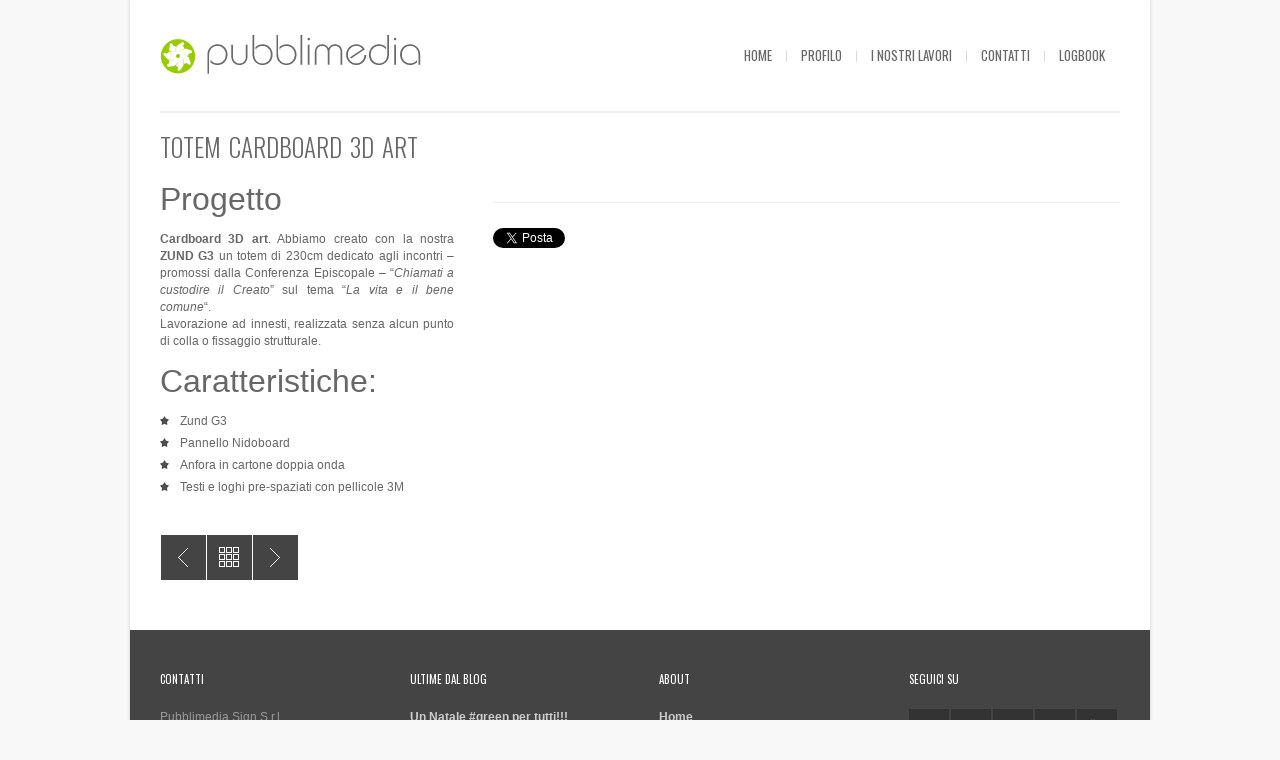

--- FILE ---
content_type: text/html; charset=UTF-8
request_url: https://www.pubblimedia.biz/portfolio/totem-cardboard-3d-art/
body_size: 10410
content:
<!DOCTYPE html>
<html xmlns="http://www.w3.org/1999/xhtml" dir="ltr" lang="it-IT"
	prefix="og: https://ogp.me/ns#" >

<head>

	
	 
	<meta http-equiv="Content-Type" content="text/html; charset=UTF-8" />
	<link rel='start' href='https://www.pubblimedia.biz'>
    <link rel='alternate' href='https://www.pubblimedia.biz/wp-content/themes/bigbangwp/images/logo.png'>
	<link rel="profile" href="https://gmpg.org/xfn/11" />
	<link rel="pingback" href="https://www.pubblimedia.biz/xmlrpc.php" />    
	<!-- Favicon -->
	<link rel="shortcut icon" href="https://www.pubblimedia.biz/wp-content/uploads/2013/09/favicon.ico" />	
	    
    <link href='https://fonts.googleapis.com/css?family=Oswald:400,700,300' rel='stylesheet' type='text/css' />    <style type="text/css">
    <!--
    h1.title, h2.title, h3.title, h4.title, h5.title, h6.title, #primary-menu ul li a, .section-title .title, .section-title .title a, .section-title h1.title span, .section-title p, #footer h3, .services h2, .item-info h3, .item-info-overlay h3, #contact-intro h1.title, #contact-intro p, .widget h3.title, .post-title h2.title, .post-title h2.title a {
        font-family: 'Oswald', sans-serif;    }
    -->
    </style>
    
	
    
    


		<!-- All in One SEO 4.2.2 -->
		<title>Totem cardboard 3D art | Pubblimedia - Vallo della Lucania Salerno</title>
		<meta name="description" content="Zund G3 - Pannello Nidoboard - Anfora in cartone doppia onda - Testi e loghi pre-spaziati con pellicole 3M." />
		<meta name="robots" content="max-image-preview:large" />
		<link rel="canonical" href="https://www.pubblimedia.biz/portfolio/totem-cardboard-3d-art/" />
		<meta property="og:locale" content="it_IT" />
		<meta property="og:site_name" content="Pubblimedia - Vallo della Lucania Salerno | Agenzia di pubblicità, grafica, stampa e web" />
		<meta property="og:type" content="article" />
		<meta property="og:title" content="Totem cardboard 3D art | Pubblimedia - Vallo della Lucania Salerno" />
		<meta property="og:description" content="Zund G3 - Pannello Nidoboard - Anfora in cartone doppia onda - Testi e loghi pre-spaziati con pellicole 3M." />
		<meta property="og:url" content="https://www.pubblimedia.biz/portfolio/totem-cardboard-3d-art/" />
		<meta property="article:published_time" content="2015-04-15T11:43:13+00:00" />
		<meta property="article:modified_time" content="2015-05-13T17:44:09+00:00" />
		<meta name="twitter:card" content="summary" />
		<meta name="twitter:title" content="Totem cardboard 3D art | Pubblimedia - Vallo della Lucania Salerno" />
		<meta name="twitter:description" content="Zund G3 - Pannello Nidoboard - Anfora in cartone doppia onda - Testi e loghi pre-spaziati con pellicole 3M." />
		<script type="application/ld+json" class="aioseo-schema">
			{"@context":"https:\/\/schema.org","@graph":[{"@type":"WebSite","@id":"https:\/\/www.pubblimedia.biz\/#website","url":"https:\/\/www.pubblimedia.biz\/","name":"Pubblimedia - Vallo della Lucania Salerno","description":"Agenzia di pubblicit\u00e0, grafica, stampa e web","inLanguage":"it-IT","publisher":{"@id":"https:\/\/www.pubblimedia.biz\/#organization"}},{"@type":"Organization","@id":"https:\/\/www.pubblimedia.biz\/#organization","name":"Pubblimedia - Vallo della Lucania Salerno","url":"https:\/\/www.pubblimedia.biz\/"},{"@type":"BreadcrumbList","@id":"https:\/\/www.pubblimedia.biz\/portfolio\/totem-cardboard-3d-art\/#breadcrumblist","itemListElement":[{"@type":"ListItem","@id":"https:\/\/www.pubblimedia.biz\/#listItem","position":1,"item":{"@type":"WebPage","@id":"https:\/\/www.pubblimedia.biz\/","name":"Home","description":"[bra_icon_box icon=\"\/wp-content\/themes\/bigbangwp\/images\/icons\/decodinamica.png\" url=\"\/i-nostri-lavori\/decodinamica\/\" target=\"_self\"","url":"https:\/\/www.pubblimedia.biz\/"},"nextItem":"https:\/\/www.pubblimedia.biz\/portfolio\/totem-cardboard-3d-art\/#listItem"},{"@type":"ListItem","@id":"https:\/\/www.pubblimedia.biz\/portfolio\/totem-cardboard-3d-art\/#listItem","position":2,"item":{"@type":"WebPage","@id":"https:\/\/www.pubblimedia.biz\/portfolio\/totem-cardboard-3d-art\/","name":"Totem cardboard 3D art","description":"Zund G3 - Pannello Nidoboard - Anfora in cartone doppia onda - Testi e loghi pre-spaziati con pellicole 3M.","url":"https:\/\/www.pubblimedia.biz\/portfolio\/totem-cardboard-3d-art\/"},"previousItem":"https:\/\/www.pubblimedia.biz\/#listItem"}]},{"@type":"Person","@id":"https:\/\/www.pubblimedia.biz\/author\/tam\/#author","url":"https:\/\/www.pubblimedia.biz\/author\/tam\/","name":"tam","image":{"@type":"ImageObject","@id":"https:\/\/www.pubblimedia.biz\/portfolio\/totem-cardboard-3d-art\/#authorImage","url":"https:\/\/secure.gravatar.com\/avatar\/35a5b9efebea45dea1f4aea3277cb290?s=96&d=mm&r=g","width":96,"height":96,"caption":"tam"}},{"@type":"WebPage","@id":"https:\/\/www.pubblimedia.biz\/portfolio\/totem-cardboard-3d-art\/#webpage","url":"https:\/\/www.pubblimedia.biz\/portfolio\/totem-cardboard-3d-art\/","name":"Totem cardboard 3D art | Pubblimedia - Vallo della Lucania Salerno","description":"Zund G3 - Pannello Nidoboard - Anfora in cartone doppia onda - Testi e loghi pre-spaziati con pellicole 3M.","inLanguage":"it-IT","isPartOf":{"@id":"https:\/\/www.pubblimedia.biz\/#website"},"breadcrumb":{"@id":"https:\/\/www.pubblimedia.biz\/portfolio\/totem-cardboard-3d-art\/#breadcrumblist"},"author":"https:\/\/www.pubblimedia.biz\/author\/tam\/#author","creator":"https:\/\/www.pubblimedia.biz\/author\/tam\/#author","image":{"@type":"ImageObject","@id":"https:\/\/www.pubblimedia.biz\/#mainImage","url":"https:\/\/www.pubblimedia.biz\/wp-content\/uploads\/2015\/04\/anfora-cardboard.jpg","width":600,"height":600,"caption":"visual - Zund G3"},"primaryImageOfPage":{"@id":"https:\/\/www.pubblimedia.biz\/portfolio\/totem-cardboard-3d-art\/#mainImage"},"datePublished":"2015-04-15T11:43:13+00:00","dateModified":"2015-05-13T17:44:09+00:00"}]}
		</script>
		<!-- All in One SEO -->

<link rel='dns-prefetch' href='//maps.googleapis.com' />
<link rel='dns-prefetch' href='//s.w.org' />
<link rel="alternate" type="application/rss+xml" title="Pubblimedia - Vallo della Lucania Salerno &raquo; Feed" href="https://www.pubblimedia.biz/feed/" />
<link rel="alternate" type="application/rss+xml" title="Pubblimedia - Vallo della Lucania Salerno &raquo; Feed dei commenti" href="https://www.pubblimedia.biz/comments/feed/" />
<link rel="alternate" type="application/rss+xml" title="Pubblimedia - Vallo della Lucania Salerno &raquo; Totem cardboard 3D art Feed dei commenti" href="https://www.pubblimedia.biz/portfolio/totem-cardboard-3d-art/feed/" />
		<script type="text/javascript">
			window._wpemojiSettings = {"baseUrl":"https:\/\/s.w.org\/images\/core\/emoji\/12.0.0-1\/72x72\/","ext":".png","svgUrl":"https:\/\/s.w.org\/images\/core\/emoji\/12.0.0-1\/svg\/","svgExt":".svg","source":{"concatemoji":"https:\/\/www.pubblimedia.biz\/wp-includes\/js\/wp-emoji-release.min.js?ver=5.2.23"}};
			!function(e,a,t){var n,r,o,i=a.createElement("canvas"),p=i.getContext&&i.getContext("2d");function s(e,t){var a=String.fromCharCode;p.clearRect(0,0,i.width,i.height),p.fillText(a.apply(this,e),0,0);e=i.toDataURL();return p.clearRect(0,0,i.width,i.height),p.fillText(a.apply(this,t),0,0),e===i.toDataURL()}function c(e){var t=a.createElement("script");t.src=e,t.defer=t.type="text/javascript",a.getElementsByTagName("head")[0].appendChild(t)}for(o=Array("flag","emoji"),t.supports={everything:!0,everythingExceptFlag:!0},r=0;r<o.length;r++)t.supports[o[r]]=function(e){if(!p||!p.fillText)return!1;switch(p.textBaseline="top",p.font="600 32px Arial",e){case"flag":return s([55356,56826,55356,56819],[55356,56826,8203,55356,56819])?!1:!s([55356,57332,56128,56423,56128,56418,56128,56421,56128,56430,56128,56423,56128,56447],[55356,57332,8203,56128,56423,8203,56128,56418,8203,56128,56421,8203,56128,56430,8203,56128,56423,8203,56128,56447]);case"emoji":return!s([55357,56424,55356,57342,8205,55358,56605,8205,55357,56424,55356,57340],[55357,56424,55356,57342,8203,55358,56605,8203,55357,56424,55356,57340])}return!1}(o[r]),t.supports.everything=t.supports.everything&&t.supports[o[r]],"flag"!==o[r]&&(t.supports.everythingExceptFlag=t.supports.everythingExceptFlag&&t.supports[o[r]]);t.supports.everythingExceptFlag=t.supports.everythingExceptFlag&&!t.supports.flag,t.DOMReady=!1,t.readyCallback=function(){t.DOMReady=!0},t.supports.everything||(n=function(){t.readyCallback()},a.addEventListener?(a.addEventListener("DOMContentLoaded",n,!1),e.addEventListener("load",n,!1)):(e.attachEvent("onload",n),a.attachEvent("onreadystatechange",function(){"complete"===a.readyState&&t.readyCallback()})),(n=t.source||{}).concatemoji?c(n.concatemoji):n.wpemoji&&n.twemoji&&(c(n.twemoji),c(n.wpemoji)))}(window,document,window._wpemojiSettings);
		</script>
		<style type="text/css">
img.wp-smiley,
img.emoji {
	display: inline !important;
	border: none !important;
	box-shadow: none !important;
	height: 1em !important;
	width: 1em !important;
	margin: 0 .07em !important;
	vertical-align: -0.1em !important;
	background: none !important;
	padding: 0 !important;
}
</style>
	<link rel='stylesheet' id='wp-block-library-css'  href='https://www.pubblimedia.biz/wp-includes/css/dist/block-library/style.min.css?ver=5.2.23' type='text/css' media='all' />
<link rel='stylesheet' id='cookie-law-info-css'  href='https://www.pubblimedia.biz/wp-content/plugins/cookie-law-info/public/css/cookie-law-info-public.css?ver=2.1.2' type='text/css' media='all' />
<link rel='stylesheet' id='cookie-law-info-gdpr-css'  href='https://www.pubblimedia.biz/wp-content/plugins/cookie-law-info/public/css/cookie-law-info-gdpr.css?ver=2.1.2' type='text/css' media='all' />
<link rel='stylesheet' id='default_stylesheet-css'  href='https://www.pubblimedia.biz/wp-content/themes/bigbangwp/style.css?ver=5.2.23' type='text/css' media='all' />
<link rel='stylesheet' id='style-css'  href='https://www.pubblimedia.biz/wp-content/themes/bigbangwp/css/style.css?ver=5.2.23' type='text/css' media='all' />
<link rel='stylesheet' id='css_color_style-css'  href='https://www.pubblimedia.biz/wp-content/themes/bigbangwp/css/colors/color-green.css?ver=5.2.23' type='text/css' media='all' />
<link rel='stylesheet' id='blog-css'  href='https://www.pubblimedia.biz/wp-content/themes/bigbangwp/css/blog.css?ver=5.2.23' type='text/css' media='all' />
<link rel='stylesheet' id='socialize-bookmarks-css'  href='https://www.pubblimedia.biz/wp-content/themes/bigbangwp/css/socialize-bookmarks.css?ver=5.2.23' type='text/css' media='all' />
<link rel='stylesheet' id='prettyPhoto-css'  href='https://www.pubblimedia.biz/wp-content/themes/bigbangwp/css/prettyPhoto.css?ver=5.2.23' type='text/css' media='all' />
<link rel='stylesheet' id='jquery_flexslider-css'  href='https://www.pubblimedia.biz/wp-content/themes/bigbangwp/css/flexslider.css?ver=5.2.23' type='text/css' media='all' />
<link rel='stylesheet' id='media_queries-css'  href='https://www.pubblimedia.biz/wp-content/themes/bigbangwp/css/media_queries.css?ver=5.2.23' type='text/css' media='all' />
<script type='text/javascript' src='https://www.pubblimedia.biz/wp-includes/js/jquery/jquery.js?ver=1.12.4-wp'></script>
<script type='text/javascript' src='https://www.pubblimedia.biz/wp-includes/js/jquery/jquery-migrate.min.js?ver=1.4.1'></script>
<script type='text/javascript'>
/* <![CDATA[ */
var Cli_Data = {"nn_cookie_ids":[],"cookielist":[],"non_necessary_cookies":[],"ccpaEnabled":"","ccpaRegionBased":"","ccpaBarEnabled":"","strictlyEnabled":["necessary","obligatoire"],"ccpaType":"gdpr","js_blocking":"1","custom_integration":"","triggerDomRefresh":"","secure_cookies":""};
var cli_cookiebar_settings = {"animate_speed_hide":"500","animate_speed_show":"500","background":"#FFF","border":"#b1a6a6c2","border_on":"","button_1_button_colour":"#000","button_1_button_hover":"#000000","button_1_link_colour":"#fff","button_1_as_button":"1","button_1_new_win":"","button_2_button_colour":"#000","button_2_button_hover":"#000000","button_2_link_colour":"#62a329","button_2_as_button":"","button_2_hidebar":"","button_3_button_colour":"#000","button_3_button_hover":"#000000","button_3_link_colour":"#fff","button_3_as_button":"1","button_3_new_win":"","button_4_button_colour":"#000","button_4_button_hover":"#000000","button_4_link_colour":"#62a329","button_4_as_button":"","button_7_button_colour":"#61a229","button_7_button_hover":"#4e8221","button_7_link_colour":"#fff","button_7_as_button":"1","button_7_new_win":"","font_family":"Helvetica, sans-serif","header_fix":"","notify_animate_hide":"1","notify_animate_show":"","notify_div_id":"#cookie-law-info-bar","notify_position_horizontal":"right","notify_position_vertical":"bottom","scroll_close":"","scroll_close_reload":"","accept_close_reload":"","reject_close_reload":"","showagain_tab":"1","showagain_background":"#fff","showagain_border":"#000","showagain_div_id":"#cookie-law-info-again","showagain_x_position":"100px","text":"#000","show_once_yn":"","show_once":"10000","logging_on":"","as_popup":"","popup_overlay":"1","bar_heading_text":"","cookie_bar_as":"banner","popup_showagain_position":"bottom-right","widget_position":"left"};
var log_object = {"ajax_url":"https:\/\/www.pubblimedia.biz\/wp-admin\/admin-ajax.php"};
/* ]]> */
</script>
<script type='text/javascript' src='https://www.pubblimedia.biz/wp-content/plugins/cookie-law-info/public/js/cookie-law-info-public.js?ver=2.1.2'></script>
<script type='text/javascript' src='https://www.pubblimedia.biz/wp-content/themes/bigbangwp/javascript/custom.js?ver=5.2.23'></script>
<script type='text/javascript' src='https://www.pubblimedia.biz/wp-content/themes/bigbangwp/javascript/prettyPhoto.js?ver=5.2.23'></script>
<script type='text/javascript' src='https://www.pubblimedia.biz/wp-content/themes/bigbangwp/javascript/jquery.isotope.min.js?ver=5.2.23'></script>
<script type='text/javascript' src='https://www.pubblimedia.biz/wp-content/themes/bigbangwp/javascript/jquery.flexslider.js?ver=5.2.23'></script>
<script type='text/javascript' src='https://www.pubblimedia.biz/wp-content/themes/bigbangwp/javascript/jquery.backstretch.min.js?ver=5.2.23'></script>
<script type='text/javascript' src='https://maps.googleapis.com/maps/api/js?sensor=false&key=AIzaSyB3Y8cnEtWM14KgeAKSOqNOyPXIC9jZNq0#038;ver=5.2.23'></script>
<script type='text/javascript' src='https://www.pubblimedia.biz/wp-content/themes/bigbangwp/javascript/google_map_plugin.js?ver=5.2.23'></script>
<script type='text/javascript' src='https://www.pubblimedia.biz/wp-content/themes/bigbangwp/javascript/bra.photostream.js?ver=5.2.23'></script>
<link rel='https://api.w.org/' href='https://www.pubblimedia.biz/wp-json/' />
<link rel="EditURI" type="application/rsd+xml" title="RSD" href="https://www.pubblimedia.biz/xmlrpc.php?rsd" />
<link rel="wlwmanifest" type="application/wlwmanifest+xml" href="https://www.pubblimedia.biz/wp-includes/wlwmanifest.xml" /> 
<link rel='prev' title='Pino Costruzioni Group' href='https://www.pubblimedia.biz/portfolio/pino-costruzioni-group/' />
<link rel='next' title='Etichette Frantoio Oleario Forte' href='https://www.pubblimedia.biz/portfolio/etichette-frantoio-oleario-forte/' />
<link rel='shortlink' href='https://www.pubblimedia.biz/?p=2616' />
<link rel="alternate" type="application/json+oembed" href="https://www.pubblimedia.biz/wp-json/oembed/1.0/embed?url=https%3A%2F%2Fwww.pubblimedia.biz%2Fportfolio%2Ftotem-cardboard-3d-art%2F" />
<link rel="alternate" type="text/xml+oembed" href="https://www.pubblimedia.biz/wp-json/oembed/1.0/embed?url=https%3A%2F%2Fwww.pubblimedia.biz%2Fportfolio%2Ftotem-cardboard-3d-art%2F&#038;format=xml" />
<meta property="og:title" content="Totem cardboard 3D art" />
<meta property="og:type" content="article" />
<meta property="og:image" content="https://www.pubblimedia.biz/wp-content/uploads/2015/04/anfora-cardboard.jpg" />
<meta property="og:url" content="https://www.pubblimedia.biz/portfolio/totem-cardboard-3d-art/" />
<meta property="og:description" content="Zund G3 - Pannello Nidoboard - Anfora in cartone doppia onda - Testi e loghi pre-spaziati con pellicole 3M." />
<meta property="og:site_name" content="Pubblimedia - Vallo della Lucania Salerno" />

<meta name="viewport" content="initial-scale=1, maximum-scale=1" /><meta name="viewport" content="width=device-width" /></head>
<body data-rsssl=1 id="top" class="portfolio_item-template-default single single-portfolio_item postid-2616 single-format-standard">

<div id="wrapper">    

<div class="content-wrapper clear"> 
    <!-- START HEADER -->
    
    <div id="header-wrapper">
    
        <div class="header clear">
            
            <div id="logo">    
                <a href="https://www.pubblimedia.biz"><img src="https://www.pubblimedia.biz/wp-content/themes/bigbangwp/images/logo.png" alt="Pubblimedia &#8211; Vallo della Lucania SalernoTotem cardboard 3D art | Pubblimedia - Vallo della Lucania Salerno" /></a>        
            </div><!--END LOGO-->
        
            <div id="primary-menu"> 
            <ul id="menu-main" class="menu"><li id="menu-item-1496" class="menu-item menu-item-type-post_type menu-item-object-page menu-item-home menu-item-1496"><a href="https://www.pubblimedia.biz/">Home</a></li>
<li id="menu-item-2738" class="menu-item menu-item-type-post_type menu-item-object-page menu-item-2738"><a href="https://www.pubblimedia.biz/profilo/">Profilo</a></li>
<li id="menu-item-1687" class="menu-item menu-item-type-post_type menu-item-object-page menu-item-1687"><a href="https://www.pubblimedia.biz/i-nostri-lavori/">I nostri lavori</a></li>
<li id="menu-item-1693" class="menu-item menu-item-type-post_type menu-item-object-page menu-item-1693"><a href="https://www.pubblimedia.biz/contatti/">Contatti</a></li>
<li id="menu-item-1839" class="menu-item menu-item-type-post_type menu-item-object-page menu-item-1839"><a href="https://www.pubblimedia.biz/logbook/">LogBook</a></li>
</ul>                
            </div><!--END PRIMARY MENU-->
            
        </div><!--END HEADER-->    
        
    </div><!--END HEADER-WRAPPER-->        
    
    <!-- END HEADER -->

			
    <div class="section-title">
    
        <h1 class="title">Totem cardboard 3D art</h1>
                        
    </div><!--END SECTION TITLE-->  
    
    <div class="one-third">
            
        <h2>Progetto</h2>
<p style="text-align: justify;"><strong>Cardboard 3D art</strong>. Abbiamo creato con la nostra <strong>ZUND G3</strong> un totem di 230cm dedicato agli incontri &#8211; promossi dalla Conferenza Episcopale &#8211; &#8220;<em>Chiamati a custodire il Creato</em>&#8221; sul tema &#8220;<em>La vita e il bene comune</em>&#8220;.<br />
Lavorazione ad innesti, realizzata senza alcun punto di colla o fissaggio strutturale.</p>
<h2>Caratteristiche:</h2>
<div class='star-list'>
<ul>
<li>Zund G3</li>
<li>Pannello Nidoboard</li>
<li>Anfora in cartone doppia onda</li>
<li>Testi e loghi pre-spaziati con pellicole 3M</li>
</ul>
</div>
    
        
        <br /><br />                             
        <ul class="item-nav">
            <li class='prev'> <a href="https://www.pubblimedia.biz/portfolio/pino-costruzioni-group/" rel="prev" title="Pino Costruzioni Group">Pino Costruzioni Group</a> </li>            <li class="all"><a href="https://www.pubblimedia.biz/i-nostri-lavori/visual/" title="All items">All</a></li>
            <li class='next'> <a href="https://www.pubblimedia.biz/portfolio/etichette-frantoio-oleario-forte/" rel="next" title="Etichette Frantoio Oleario Forte">Etichette Frantoio Oleario Forte</a> </li>        </ul><!--END ITEM-NAV-->        
        
    </div><!--END ONE-THIRD-->
<script type='text/javascript'>
jQuery(document).ready(function($){
    $(".one-third h1, .one-third h2, .one-third h3, .one-third h4, .one-third h5, .one-third h6").addClass("title");
})    
    
</script>
     
    <div class="two-third last">
                     
            <div class="flexslider" id="portfolio-slider">
                <ul class="slides">
             
                         <li>                     
                            <a href="javascript:void()">
                                <img src="https://www.pubblimedia.biz/wp-content/uploads/2015/04/anfora-cardboard_1.jpg" alt="">
                            </a>
                                                     </li><!--END SLIDE-->
                          
                         <li>                     
                            <a href="javascript:void()">
                                <img src="https://www.pubblimedia.biz/wp-content/uploads/2015/04/anfora-cardboard_2.jpg" alt="">
                            </a>
                                                     </li><!--END SLIDE-->
                          
                         <li>                     
                            <a href="javascript:void()">
                                <img src="https://www.pubblimedia.biz/wp-content/uploads/2015/04/anfora-cardboard_3.jpg" alt="">
                            </a>
                                                     </li><!--END SLIDE-->
                          
                         <li>                     
                            <a href="javascript:void()">
                                <img src="https://www.pubblimedia.biz/wp-content/uploads/2015/04/anfora-cardboard_4.jpg" alt="">
                            </a>
                                                     </li><!--END SLIDE-->
                                         </ul><!--END UL SLIDES-->
                
            </div><!--END FLEXSLIDER--> 

        <script type='text/javascript'> 
/***************************************************
    ADDITIONAL CODE FOR PAGE SLIDER
***************************************************/
jQuery(document).ready(function($){
        $('#index-slider').flexslider({
        animation: "fade",  
        slideDirection: "horizontal",  
        slideshow: true,              
        slideshowSpeed: 3500,      
        animationDuration: 500,
        directionNav: true, 
        controlNav: false  
    });
});


/***************************************************
    ADDITIONAL CODE FOR BLOG SLIDER
***************************************************/
jQuery(document).ready(function($){
        $('.blog-slider').flexslider({
        animation: "fade",  
        slideDirection: "horizontal",  
        slideshow: true,              
        slideshowSpeed: 3500,      
        animationDuration: 500,
        directionNav: true, 
        controlNav: false          
    });    
});



/***************************************************
    ADDITIONAL CODE FOR PORTFOLIO SLIDER
***************************************************/
jQuery(document).ready(function($){
        $('#portfolio-slider').flexslider({
        animation: "slide",  
        slideDirection: "horizontal",  
        slideshow: true,              
        slideshowSpeed: 3500,      
        animationDuration: 500,
        directionNav: true, 
        controlNav: false          
    });    
});
</script> 
<script type='text/javascript'> 
jQuery(document).ready(function($) {
$(".flexslider img").each(function(){
var img_src = $(this).attr("src");
var img_href = $(this).parent("a").attr("href");

if (img_href == "#" || img_href=="javascript:void()") {
        $(this).parent("a").attr("href", img_src).attr("data-rel", "prettyPhoto[]")
}
})
}) 
</script> 
<div class="one">
                <ul class="share">
    
                    <li class="google">
                        <script type="text/javascript" src="https://apis.google.com/js/plusone.js"></script>
                        <g:plusone size="medium"></g:plusone>
                    </li>
                                
                    <li class="twitter">
                        <a href="https://twitter.com/share" class="twitter-share-button">Tweet</a>
                        <script type="text/javascript" src="//platform.twitter.com/widgets.js"></script>
                    </li>
                                        
                    <li class="facebook">                    
                        <div id="fb-root"></div>
                        <script>(function(d, s, id) {
                          var js, fjs = d.getElementsByTagName(s)[0];
                          if (d.getElementById(id)) {return;}
                          js = d.createElement(s); js.id = id;
                          js.src = "//connect.facebook.net/en_US/all.js#xfbml=1";
                          fjs.parentNode.insertBefore(js, fjs);
                        }(document, 'script', 'facebook-jssdk'));</script>        
                        <div class="fb-like" data-send="false" data-layout="button_count" data-width="450" data-show-faces="true"></div>
                    </li>                
                </ul><!--END SHARE-->
                
                
<style type="text/css">
    <!--
.fb_edge_widget_with_comment{
  position: absolute;
}
 -->
</style></div>
 
               
    </div><!--END TWO-THIRD-->    



          





			
 
    
    
    <!-- START FOOTER -->
    
    <div id="footer">
    
        <div id="footer-content">
                    
                <div id="footer-top" class="clear">
                    
                <div class="one-fourth">
                <div id="text-2" class="widget_text"><h3>Contatti</h3>			<div class="textwidget">Pubblimedia Sign S.r.l.<br />
Via Croce, 11<br />
84078 - Vallo della Lucania (Sa)
<br /><br />
tel./fax +39 0974 4899<br />
email: info@pubblimedia.biz<br /><br />
Pec: pubblimediasign@pec.it<br />
C.F./P.Iva 03923940658<br /><br />
</div>
		</div><!--END widget wrapper-->    <div id="text-5" class="widget_text">			<div class="textwidget"><h3 style="font-size: 13px; padding-top: 20px; margin-bottom: 0; line-height: normal;">AZIENDA CERTIFICATA ECOSOLUTIONS</h3>
Tecnologie HP di stampa al lattice</div>
		</div><!--END widget wrapper-->                    </div><!--END one-fourth-->
                
                <div class="one-fourth">
                		<div id="recent-posts-2" class="widget_recent_entries">		<h3>Ultime dal blog</h3>		<ul>
											<li>
					<a href="https://www.pubblimedia.biz/il-nostro-blog/un-natale-green-per-tutti/">Un Natale #green per tutti!!!</a>
									</li>
											<li>
					<a href="https://www.pubblimedia.biz/il-nostro-blog/e-caffe-concept-bar-agropoli/">E-Caffè concept bar Agropoli</a>
									</li>
											<li>
					<a href="https://www.pubblimedia.biz/il-nostro-blog/giffoni-film-festival-ci-siamo/">Giffoni Film Festival&#8230; ci siamo!</a>
									</li>
											<li>
					<a href="https://www.pubblimedia.biz/il-nostro-blog/il-nostro-primo-ristorante/">Il nostro primo ristorante&#8230;</a>
									</li>
											<li>
					<a href="https://www.pubblimedia.biz/il-nostro-blog/channel-letters-per-la-pasticceria-dolce-vita-di-vallo-della-lucania/">&#8220;Channel letters&#8221; per la Pasticceria Dolce &#038; Vita di Vallo della Lucania</a>
									</li>
											<li>
					<a href="https://www.pubblimedia.biz/il-nostro-blog/segnalibri-personalizzati-come-ricordo-di-una-giornata-importante/">Segnalibri personalizzati come ricordo di una giornata importante</a>
									</li>
					</ul>
		</div><!--END widget wrapper-->                    </div><!--END one-fourth-->
                
                <div class="one-fourth">
                <div id="nav_menu-2" class="widget_nav_menu"><h3>About</h3><div class="menu-main-container"><ul id="menu-main-1" class="menu"><li class="menu-item menu-item-type-post_type menu-item-object-page menu-item-home menu-item-1496"><a href="https://www.pubblimedia.biz/">Home</a></li>
<li class="menu-item menu-item-type-post_type menu-item-object-page menu-item-2738"><a href="https://www.pubblimedia.biz/profilo/">Profilo</a></li>
<li class="menu-item menu-item-type-post_type menu-item-object-page menu-item-1687"><a href="https://www.pubblimedia.biz/i-nostri-lavori/">I nostri lavori</a></li>
<li class="menu-item menu-item-type-post_type menu-item-object-page menu-item-1693"><a href="https://www.pubblimedia.biz/contatti/">Contatti</a></li>
<li class="menu-item menu-item-type-post_type menu-item-object-page menu-item-1839"><a href="https://www.pubblimedia.biz/logbook/">LogBook</a></li>
</ul></div></div><!--END widget wrapper-->                    </div><!--END one-fourth-->
                
                <div class="one-fourth last">
                <div id="text-11" class="widget_text"><h3>Seguici su</h3>			<div class="textwidget">       <ul class='social-bookmarks'><li class='facebook'><a href='https://www.facebook.com/pubblimedia'>facebook</a></li><li class='orkut'><a href='https://www.instagram.com/pubblimedia/'>orkut</a></li><li class='twitter'><a href='https://twitter.com/pubblimedia'>twitter</a></li><li class='pinterest'><a href='http://www.pinterest.com/pubblimedia/'>pinterest</a></li><li class='youtube'><a href='http://www.youtube.com/pubblimediasign/'>youtube</a></li>           </ul></div>
		</div><!--END widget wrapper-->                    </div><!--END one-fourth last-->
                    
                </div><!--END FOOTER-TOP-->
         
            
                <div id="footer-bottom" class="clear">
                            
                    <div class="two-third">
                        <div id="text-10" class="widget_text">			<div class="textwidget">© Copyright Pubblimedia Sign S.r.l. C.F./P.Iva 03923940658 | Reg. Imprese C.C.I.A.A. SALERNO / REA: SA - 331003</div>
		</div>                    </div><!--END ONE-HALF-->    
                            
                    <div class="one-third text-align-right last">            
                        <div id="text-3" class="widget_text">			<div class="textwidget"><a title="Informativa sulla Privacy" href="/informativa-privacy/">Informativa sulla Privacy</a> | <a title="Cookie Policy" href="/cookie-policy/" />Cookie Policy</a></div>
		</div>                    </div><!--END ONE-HALF LAST-->
                    
                </div><!--END FOOTER-BOTTOM-->    
            
        </div><!--END FOOTER-CONTENT-->        
    
    </div><!--END FOOTER-->
    
    <!-- END FOOTER -->    
</div><!-- END CONTENT-WRAPPER --> 

</div><!-- END WRAPPER --> 
 

          



<script type='text/javascript'>
jQuery(document).ready(function($){
    $("body").css("background", "url(https://www.pubblimedia.biz/wp-content/uploads/2014/11/bg-5.png) repeat");
})
 
/*--------------------------------------------------
         COMMENT FORM CODE
---------------------------------------------------*/
jQuery(document).ready(function($){
    $(".comment-list li").addClass("comment");
    $("#comment-form").addClass("form");
    $("#comment-form #submit").addClass("submit");
    $("#reply-title").addClass("title");
    $("#reply-title").after("<p>Make sure you fill in all mandatory fields.</p>")
});
</script>
 
<style type="text/css">
<!--
.post-meta li {
    margin: 0;
    display: none !important;
}-->
</style>
<!--googleoff: all--><div id="cookie-law-info-bar" data-nosnippet="true"><span>Questo sito o gli strumenti terzi da questo utilizzati si avvalgono di cookie necessari al funzionamento ed utili alle finalità illustrate nella cookie policy. Se vuoi saperne di più o negare il consenso a tutti o ad alcuni cookie, consulta la cookie policy. Chiudendo questo banner acconsenti all'uso dei cookie.<a href="https://www.pubblimedia.biz/cookie-policy/" id="CONSTANT_OPEN_URL" target="_blank" class="cli-plugin-main-link" style="margin:5px 20px 5px 20px">Cookie Policy</a><a role='button' id="cookie_action_close_header" class="medium cli-plugin-button cli-plugin-main-button cookie_action_close_header cli_action_button wt-cli-accept-btn" style="margin:5px">ACCETTO</a></span></div><div id="cookie-law-info-again" data-nosnippet="true"><span id="cookie_hdr_showagain">Privacy &amp; Cookies Policy</span></div><div class="cli-modal" data-nosnippet="true" id="cliSettingsPopup" tabindex="-1" role="dialog" aria-labelledby="cliSettingsPopup" aria-hidden="true">
  <div class="cli-modal-dialog" role="document">
	<div class="cli-modal-content cli-bar-popup">
		  <button type="button" class="cli-modal-close" id="cliModalClose">
			<svg class="" viewBox="0 0 24 24"><path d="M19 6.41l-1.41-1.41-5.59 5.59-5.59-5.59-1.41 1.41 5.59 5.59-5.59 5.59 1.41 1.41 5.59-5.59 5.59 5.59 1.41-1.41-5.59-5.59z"></path><path d="M0 0h24v24h-24z" fill="none"></path></svg>
			<span class="wt-cli-sr-only">Chiudi</span>
		  </button>
		  <div class="cli-modal-body">
			<div class="cli-container-fluid cli-tab-container">
	<div class="cli-row">
		<div class="cli-col-12 cli-align-items-stretch cli-px-0">
			<div class="cli-privacy-overview">
				<h4>Privacy Overview</h4>				<div class="cli-privacy-content">
					<div class="cli-privacy-content-text">I Cookie sono costituiti da porzioni di codice installate all’interno del browser che assistono il Titolare nell’erogazione del servizio in base alle finalità descritte. Solitamente un cookie contiene il nome del sito internet dal quale il cookie stesso proviene, la durata vitale del cookie (ovvero per quanto tempo rimarrà sul dispositivo dell’utente) ed un valore, che di regola è un numero unico generato in modo casuale. Ad ogni visita successiva i cookie sono rinviati al sito web che li ha originati (cookie di prime parti) o a un altro sito che li riconosce (cookie di terze parti). I cookie sono utili perché consentono a un sito web di riconoscere il dispositivo dell’utente e hanno diverse finalità come, per esempio, consentire di navigare efficientemente tra le pagine, ricordare i siti preferiti e, in generale, migliorare l’esperienza di navigazione. Contribuiscono anche a garantire che i contenuti pubblicitari visualizzati online siano più mirati ad un utente e ai suoi interessi.<br />
<br />
Se l’utente decide di disabilitare i cookie, ciò potrebbe influenzare e/o limitare la sua esperienza di navigazione all’interno dei Siti, per esempio potrebbe non essere in grado di visitare determinate sezioni di un Sito o potrebbe non ricevere informazioni personalizzate quando visita i Siti.</div>
				</div>
				<a class="cli-privacy-readmore" aria-label="Mostra altro" role="button" data-readmore-text="Mostra altro" data-readless-text="Mostra meno"></a>			</div>
		</div>
		<div class="cli-col-12 cli-align-items-stretch cli-px-0 cli-tab-section-container">
												<div class="cli-tab-section">
						<div class="cli-tab-header">
							<a role="button" tabindex="0" class="cli-nav-link cli-settings-mobile" data-target="necessary" data-toggle="cli-toggle-tab">
								Necessary							</a>
															<div class="wt-cli-necessary-checkbox">
									<input type="checkbox" class="cli-user-preference-checkbox"  id="wt-cli-checkbox-necessary" data-id="checkbox-necessary" checked="checked"  />
									<label class="form-check-label" for="wt-cli-checkbox-necessary">Necessary</label>
								</div>
								<span class="cli-necessary-caption">Sempre abilitato</span>
													</div>
						<div class="cli-tab-content">
							<div class="cli-tab-pane cli-fade" data-id="necessary">
								<div class="wt-cli-cookie-description">
									Questi cookie sono necessari per il funzionamento del sito e non possono essere disattivati ​​nei nostri sistemi. Di solito vengono impostati solo in risposta alle azioni da te effettuate che costituiscono una richiesta di servizi, come l'impostazione delle preferenze di privacy, l'accesso o la compilazione di moduli. Puoi impostare il tuo browser per bloccare o avere avvisi riguardo questi cookie, ma di conseguenza alcune parti del sito non funzioneranno. Questi cookie non memorizzano informazioni personali.								</div>
							</div>
						</div>
					</div>
																	<div class="cli-tab-section">
						<div class="cli-tab-header">
							<a role="button" tabindex="0" class="cli-nav-link cli-settings-mobile" data-target="non-necessary" data-toggle="cli-toggle-tab">
								Non-necessary							</a>
															<div class="cli-switch">
									<input type="checkbox" id="wt-cli-checkbox-non-necessary" class="cli-user-preference-checkbox"  data-id="checkbox-non-necessary" />
									<label for="wt-cli-checkbox-non-necessary" class="cli-slider" data-cli-enable="Abilitato" data-cli-disable="Disabilitato"><span class="wt-cli-sr-only">Non-necessary</span></label>
								</div>
													</div>
						<div class="cli-tab-content">
							<div class="cli-tab-pane cli-fade" data-id="non-necessary">
								<div class="wt-cli-cookie-description">
									Attività di salvataggio delle preferenze, ottimizzazione e statistica.
Questa Applicazione utilizza Cookie per salvare le preferenze di navigazione ed ottimizzare l’esperienza di navigazione dell’Utente. Fra questi Cookie rientrano, ad esempio, quelli per la gestione di statistiche da parte del Titolare del sito.								</div>
							</div>
						</div>
					</div>
																	<div class="cli-tab-section">
						<div class="cli-tab-header">
							<a role="button" tabindex="0" class="cli-nav-link cli-settings-mobile" data-target="functional" data-toggle="cli-toggle-tab">
								Functional							</a>
															<div class="cli-switch">
									<input type="checkbox" id="wt-cli-checkbox-functional" class="cli-user-preference-checkbox"  data-id="checkbox-functional" />
									<label for="wt-cli-checkbox-functional" class="cli-slider" data-cli-enable="Abilitato" data-cli-disable="Disabilitato"><span class="wt-cli-sr-only">Functional</span></label>
								</div>
													</div>
						<div class="cli-tab-content">
							<div class="cli-tab-pane cli-fade" data-id="functional">
								<div class="wt-cli-cookie-description">
									Functional cookies help to perform certain functionalities like sharing the content of the website on social media platforms, collect feedbacks, and other third-party features.
								</div>
							</div>
						</div>
					</div>
																	<div class="cli-tab-section">
						<div class="cli-tab-header">
							<a role="button" tabindex="0" class="cli-nav-link cli-settings-mobile" data-target="performance" data-toggle="cli-toggle-tab">
								Performance							</a>
															<div class="cli-switch">
									<input type="checkbox" id="wt-cli-checkbox-performance" class="cli-user-preference-checkbox"  data-id="checkbox-performance" />
									<label for="wt-cli-checkbox-performance" class="cli-slider" data-cli-enable="Abilitato" data-cli-disable="Disabilitato"><span class="wt-cli-sr-only">Performance</span></label>
								</div>
													</div>
						<div class="cli-tab-content">
							<div class="cli-tab-pane cli-fade" data-id="performance">
								<div class="wt-cli-cookie-description">
									Performance cookies are used to understand and analyze the key performance indexes of the website which helps in delivering a better user experience for the visitors.
								</div>
							</div>
						</div>
					</div>
																	<div class="cli-tab-section">
						<div class="cli-tab-header">
							<a role="button" tabindex="0" class="cli-nav-link cli-settings-mobile" data-target="analytics" data-toggle="cli-toggle-tab">
								Analytics							</a>
															<div class="cli-switch">
									<input type="checkbox" id="wt-cli-checkbox-analytics" class="cli-user-preference-checkbox"  data-id="checkbox-analytics" />
									<label for="wt-cli-checkbox-analytics" class="cli-slider" data-cli-enable="Abilitato" data-cli-disable="Disabilitato"><span class="wt-cli-sr-only">Analytics</span></label>
								</div>
													</div>
						<div class="cli-tab-content">
							<div class="cli-tab-pane cli-fade" data-id="analytics">
								<div class="wt-cli-cookie-description">
									Analytical cookies are used to understand how visitors interact with the website. These cookies help provide information on metrics the number of visitors, bounce rate, traffic source, etc.
								</div>
							</div>
						</div>
					</div>
																	<div class="cli-tab-section">
						<div class="cli-tab-header">
							<a role="button" tabindex="0" class="cli-nav-link cli-settings-mobile" data-target="advertisement" data-toggle="cli-toggle-tab">
								Advertisement							</a>
															<div class="cli-switch">
									<input type="checkbox" id="wt-cli-checkbox-advertisement" class="cli-user-preference-checkbox"  data-id="checkbox-advertisement" />
									<label for="wt-cli-checkbox-advertisement" class="cli-slider" data-cli-enable="Abilitato" data-cli-disable="Disabilitato"><span class="wt-cli-sr-only">Advertisement</span></label>
								</div>
													</div>
						<div class="cli-tab-content">
							<div class="cli-tab-pane cli-fade" data-id="advertisement">
								<div class="wt-cli-cookie-description">
									Advertisement cookies are used to provide visitors with relevant ads and marketing campaigns. These cookies track visitors across websites and collect information to provide customized ads.
								</div>
							</div>
						</div>
					</div>
																	<div class="cli-tab-section">
						<div class="cli-tab-header">
							<a role="button" tabindex="0" class="cli-nav-link cli-settings-mobile" data-target="others" data-toggle="cli-toggle-tab">
								Others							</a>
															<div class="cli-switch">
									<input type="checkbox" id="wt-cli-checkbox-others" class="cli-user-preference-checkbox"  data-id="checkbox-others" />
									<label for="wt-cli-checkbox-others" class="cli-slider" data-cli-enable="Abilitato" data-cli-disable="Disabilitato"><span class="wt-cli-sr-only">Others</span></label>
								</div>
													</div>
						<div class="cli-tab-content">
							<div class="cli-tab-pane cli-fade" data-id="others">
								<div class="wt-cli-cookie-description">
									Other uncategorized cookies are those that are being analyzed and have not been classified into a category as yet.
								</div>
							</div>
						</div>
					</div>
										</div>
	</div>
</div>
		  </div>
		  <div class="cli-modal-footer">
			<div class="wt-cli-element cli-container-fluid cli-tab-container">
				<div class="cli-row">
					<div class="cli-col-12 cli-align-items-stretch cli-px-0">
						<div class="cli-tab-footer wt-cli-privacy-overview-actions">
						
															<a id="wt-cli-privacy-save-btn" role="button" tabindex="0" data-cli-action="accept" class="wt-cli-privacy-btn cli_setting_save_button wt-cli-privacy-accept-btn cli-btn">ACCETTA E SALVA</a>
													</div>
						
					</div>
				</div>
			</div>
		</div>
	</div>
  </div>
</div>
<div class="cli-modal-backdrop cli-fade cli-settings-overlay"></div>
<div class="cli-modal-backdrop cli-fade cli-popupbar-overlay"></div>
<!--googleon: all--><link rel='stylesheet' id='cookie-law-info-table-css'  href='https://www.pubblimedia.biz/wp-content/plugins/cookie-law-info/public/css/cookie-law-info-table.css?ver=2.1.2' type='text/css' media='all' />
<script type='text/javascript' src='https://www.pubblimedia.biz/wp-includes/js/comment-reply.min.js?ver=5.2.23'></script>
<script type='text/javascript' src='https://www.pubblimedia.biz/wp-includes/js/wp-embed.min.js?ver=5.2.23'></script>
</body>
</html>			

--- FILE ---
content_type: text/html; charset=utf-8
request_url: https://accounts.google.com/o/oauth2/postmessageRelay?parent=https%3A%2F%2Fwww.pubblimedia.biz&jsh=m%3B%2F_%2Fscs%2Fabc-static%2F_%2Fjs%2Fk%3Dgapi.lb.en.2kN9-TZiXrM.O%2Fd%3D1%2Frs%3DAHpOoo_B4hu0FeWRuWHfxnZ3V0WubwN7Qw%2Fm%3D__features__
body_size: 159
content:
<!DOCTYPE html><html><head><title></title><meta http-equiv="content-type" content="text/html; charset=utf-8"><meta http-equiv="X-UA-Compatible" content="IE=edge"><meta name="viewport" content="width=device-width, initial-scale=1, minimum-scale=1, maximum-scale=1, user-scalable=0"><script src='https://ssl.gstatic.com/accounts/o/2580342461-postmessagerelay.js' nonce="wm4g3Dq281hiPkoAou6p3Q"></script></head><body><script type="text/javascript" src="https://apis.google.com/js/rpc:shindig_random.js?onload=init" nonce="wm4g3Dq281hiPkoAou6p3Q"></script></body></html>

--- FILE ---
content_type: text/css
request_url: https://www.pubblimedia.biz/wp-content/themes/bigbangwp/css/colors/color-green.css?ver=5.2.23
body_size: 404
content:
input.submit, input.submit:focus, input.submit:active {
	background: #99CC00;
}
a { 
	color: #99CC00;
}
#primary-menu .current {
	background-color: #99CC00 !important;
}
.fixed #primary-menu .current {	background-color: #99CC00 ; }
#footer a:hover {
	color: #99CC00;
}
.tweets a:hover , #footer .tweets a:hover, .tweets .tweet_time a:hover, #footer .tweets .tweet_time a:hover {
	color: #99CC00;
}
.photostream a:hover, #footer .photostream a:hover {
	background-color: #99CC00;
	border: 1px solid #99CC00;
}	
.team-member-info .social-personal li a:hover {
	background-color: #99CC00;
}
.skills-graph li span {
	background-color: #99CC00;
}
.services div:hover, .services div:hover a {
	background-color:#f8f8f8;
}
.grey:hover { background-color:#99CC00; }
.highlight1 {
	background-color: #99CC00;
}
.item-info-overlay {
	background-color: #99CC00;
}
.hexagon .item-info-overlay {
    background-color: #99CC00;
}
.circle .item-info-overlay {
    background-color: #99CC00;
}
.triangle .item-info-overlay {
    background-color: #99CC00;
}
ul.item-nav li:hover {
	background-color: #99CC00;
}
.contact-success {
	background-color: #99CC00;
}
.form .contact-error {
    color: #99CC00;
}

.flex-direction-nav li a:hover { background-color: #444; }

.widget a:hover {
	color: #99CC00;
}
.widget ul#recentcomments a.author:hover {
	color: #99CC00;
}
.post-title h2.title a:hover {
	color: #99CC00;
}
.post-meta a:hover {
	color: #99CC00;
}
.post-info div.date {
	background-color: #99CC00;
}
.comment .author a:hover {
	color: #99CC00;
}
.comment .comment-meta .reply:hover {
	background-color:#99CC00; 
}
.wp-pagenavi span.current {
	background-color: #99CC00;
}
.tagcloud a:hover {
	background-color: #99CC00;
}

--- FILE ---
content_type: text/css
request_url: https://www.pubblimedia.biz/wp-content/themes/bigbangwp/css/flexslider.css?ver=5.2.23
body_size: 1151
content:
/* Browser Resets */
.flex-container a:active,
.flexslider a:active,
.flex-container a:focus,
.flexslider a:focus  { outline: none; }
.slides,
.flex-control-nav,
.flex-direction-nav { margin: 0; padding: 0; list-style: none; }
/* FlexSlider Necessary Styles
*********************************/
.flexslider { margin: 0; padding: 0; border: 10px solid #FFFFFF; }
.flexslider .slides > li { display: none; -webkit-backface-visibility: hidden; } /* Hide the slides before the JS is loaded. Avoids image jumping */
.flexslider .slides img { width: 100%; display: block; }
.flex-pauseplay span { text-transform: capitalize; }
/* Clearfix for the .slides element */
.slides:after { content: "."; display: block; clear: both; visibility: hidden; line-height: 0; height: 0; }
html[xmlns] .slides { display: block; }
* html .slides { height: 1%; }
/* No JavaScript Fallback */
/* If you are not using another script, such as Modernizr, make sure you
 * include js that eliminates this class on page load */
.no-js .slides > li:first-child { display: block; }
/* FlexSlider Default Theme
*********************************/
.flexslider { position: relative; 5px; zoom: 1; }
.flexslider .slides { zoom: 1;}
.flexslider .slides > li { position: relative; }
/* Suggested container for "Slide" animation setups. Can replace this with your own, if you wish */
.flex-container {zoom: 1; position: relative; }
/* Caption style */
/* IE rgba() hack */
.flex-caption { zoom: 1; }
.flex-caption {	z-index:500; position:absolute; bottom: 0px; left: 92px; background:#99CC00; font-family: 'Oswald',sans-serif; font-size: 14px; font-weight: 700; text-transform: uppercase; color:#fff; max-width: 70%; padding: 14px 20px; margin-bottom:0; }
/* Direction Nav */
.flex-direction-nav { height: 0; }
.flex-direction-nav li a { background: url(../images/sprite.png) no-repeat scroll 0 0 #99CC00; bottom: 0px; width: 45px; height: 45px; position: absolute; text-indent: -999em; }
.flex-direction-nav li a:hover { }
.flex-direction-nav li .prev { left: 0px; background-position: 17px -212px; }
.flex-direction-nav li .next { left: 46px;background-position: 17px -282px; }
.flex-direction-nav li .disabled { opacity: .3; filter:alpha(opacity=30); cursor: default; }
/* Control Nav */
.flex-control-nav {	width: 100%; position:absolute; top: 15px; text-align:center; }
.flex-control-nav li { margin: 0 0 0 5px; display: inline-block; zoom: 1; *display: inline; }
.flex-control-nav li:first-child { margin: 0; }
.flex-control-nav li a { width: 10px; height: 10px; display: block; background: #ddd; cursor: pointer; text-indent: -999em;-webkit-transition-duration: 0s; -moz-transition-duration: 0s; -o-transition-duration: 0s; border-radius: 30px 30px 30px 30px;}
.flex-control-nav li a:hover { background: #aaa; }
.flex-control-nav li a.active { background: #aaa; cursor: default; }
/* Index page top FlexSlider Necessary Styles
*********************************/
.slideshow-container { width: 960px; float: left; margin: 0 0 30px 0; padding: 0 0 30px 0; border-bottom: 1px solid #fff; }
#inner-content .slideshow-container { width: 700px;}
#index-slider{ height: auto; }

.blog5 .flex-direction-nav li .prev {
	right: 46px;
	left:auto;
}
.blog5 .flex-direction-nav li .next {
	right: 0px;
	left:auto;
}

--- FILE ---
content_type: application/javascript
request_url: https://www.pubblimedia.biz/wp-content/themes/bigbangwp/javascript/jquery.flexslider.js?ver=5.2.23
body_size: 3020
content:
/*
 * jQuery FlexSlider v1.8
 * http://www.woothemes.com/flexslider/
 *
 * Copyright 2012 WooThemes
 * Free to use under the MIT license.
 * http://www.opensource.org/licenses/mit-license.php
 *
 * Contributing Author: Tyler Smith
 */
(function(a){a.flexslider=function(c,b){var d=a(c);a.data(c,"flexslider",d);d.init=function(){d.vars=a.extend({},a.flexslider.defaults,b);a.data(c,"flexsliderInit",true);d.container=a(".slides",d).first();d.slides=a(".slides:first > li",d);d.count=d.slides.length;d.animating=false;d.currentSlide=d.vars.slideToStart;d.animatingTo=d.currentSlide;d.atEnd=(d.currentSlide==0)?true:false;d.eventType=("ontouchstart" in document.documentElement)?"touchstart":"click";d.cloneCount=0;d.cloneOffset=0;d.manualPause=false;d.vertical=(d.vars.slideDirection=="vertical");d.prop=(d.vertical)?"top":"marginLeft";d.args={};d.transitions="webkitTransition" in document.body.style&&d.vars.useCSS;if(d.transitions){d.prop="-webkit-transform"}if(d.vars.controlsContainer!=""){d.controlsContainer=a(d.vars.controlsContainer).eq(a(".slides").index(d.container));d.containerExists=d.controlsContainer.length>0}if(d.vars.manualControls!=""){d.manualControls=a(d.vars.manualControls,((d.containerExists)?d.controlsContainer:d));d.manualExists=d.manualControls.length>0}if(d.vars.randomize){d.slides.sort(function(){return(Math.round(Math.random())-0.5)});d.container.empty().append(d.slides)}if(d.vars.animation.toLowerCase()=="slide"){if(d.transitions){d.setTransition(0)}d.css({overflow:"hidden"});if(d.vars.animationLoop){d.cloneCount=2;d.cloneOffset=1;d.container.append(d.slides.filter(":first").clone().addClass("clone")).prepend(d.slides.filter(":last").clone().addClass("clone"))}d.newSlides=a(".slides:first > li",d);var m=(-1*(d.currentSlide+d.cloneOffset));if(d.vertical){d.newSlides.css({display:"block",width:"100%","float":"left"});d.container.height((d.count+d.cloneCount)*200+"%").css("position","absolute").width("100%");setTimeout(function(){d.css({position:"relative"}).height(d.slides.filter(":first").height());d.args[d.prop]=(d.transitions)?"translate3d(0,"+m*d.height()+"px,0)":m*d.height()+"px";d.container.css(d.args)},100)}else{d.args[d.prop]=(d.transitions)?"translate3d("+m*d.width()+"px,0,0)":m*d.width()+"px";d.container.width((d.count+d.cloneCount)*200+"%").css(d.args);setTimeout(function(){d.newSlides.width(d.width()).css({"float":"left",display:"block"})},100)}}else{d.transitions=false;d.slides.css({width:"100%","float":"left",marginRight:"-100%"}).eq(d.currentSlide).fadeIn(d.vars.animationDuration)}if(d.vars.controlNav){if(d.manualExists){d.controlNav=d.manualControls}else{var e=a('<ol class="flex-control-nav"></ol>');var s=1;for(var t=0;t<d.count;t++){e.append("<li><a>"+s+"</a></li>");s++}if(d.containerExists){a(d.controlsContainer).append(e);d.controlNav=a(".flex-control-nav li a",d.controlsContainer)}else{d.append(e);d.controlNav=a(".flex-control-nav li a",d)}}d.controlNav.eq(d.currentSlide).addClass("active");d.controlNav.bind(d.eventType,function(i){i.preventDefault();if(!a(this).hasClass("active")){(d.controlNav.index(a(this))>d.currentSlide)?d.direction="next":d.direction="prev";d.flexAnimate(d.controlNav.index(a(this)),d.vars.pauseOnAction)}})}if(d.vars.directionNav){var v=a('<ul class="flex-direction-nav"><li><a class="prev" href="#">'+d.vars.prevText+'</a></li><li><a class="next" href="#">'+d.vars.nextText+"</a></li></ul>");if(d.containerExists){a(d.controlsContainer).append(v);d.directionNav=a(".flex-direction-nav li a",d.controlsContainer)}else{d.append(v);d.directionNav=a(".flex-direction-nav li a",d)}if(!d.vars.animationLoop){if(d.currentSlide==0){d.directionNav.filter(".prev").addClass("disabled")}else{if(d.currentSlide==d.count-1){d.directionNav.filter(".next").addClass("disabled")}}}d.directionNav.bind(d.eventType,function(i){i.preventDefault();var j=(a(this).hasClass("next"))?d.getTarget("next"):d.getTarget("prev");if(d.canAdvance(j)){d.flexAnimate(j,d.vars.pauseOnAction)}})}if(d.vars.keyboardNav&&a("ul.slides").length==1){function h(i){if(d.animating){return}else{if(i.keyCode!=39&&i.keyCode!=37){return}else{if(i.keyCode==39){var j=d.getTarget("next")}else{if(i.keyCode==37){var j=d.getTarget("prev")}}if(d.canAdvance(j)){d.flexAnimate(j,d.vars.pauseOnAction)}}}}a(document).bind("keyup",h)}if(d.vars.mousewheel){d.mousewheelEvent=(/Firefox/i.test(navigator.userAgent))?"DOMMouseScroll":"mousewheel";d.bind(d.mousewheelEvent,function(y){y.preventDefault();y=y?y:window.event;var i=y.detail?y.detail*-1:y.originalEvent.wheelDelta/40,j=(i<0)?d.getTarget("next"):d.getTarget("prev");if(d.canAdvance(j)){d.flexAnimate(j,d.vars.pauseOnAction)}})}if(d.vars.slideshow){if(d.vars.pauseOnHover&&d.vars.slideshow){d.hover(function(){d.pause()},function(){if(!d.manualPause){d.resume()}})}d.animatedSlides=setInterval(d.animateSlides,d.vars.slideshowSpeed)}if(d.vars.pausePlay){var q=a('<div class="flex-pauseplay"><span></span></div>');if(d.containerExists){d.controlsContainer.append(q);d.pausePlay=a(".flex-pauseplay span",d.controlsContainer)}else{d.append(q);d.pausePlay=a(".flex-pauseplay span",d)}var n=(d.vars.slideshow)?"pause":"play";d.pausePlay.addClass(n).text((n=="pause")?d.vars.pauseText:d.vars.playText);d.pausePlay.bind(d.eventType,function(i){i.preventDefault();if(a(this).hasClass("pause")){d.pause();d.manualPause=true}else{d.resume();d.manualPause=false}})}if("ontouchstart" in document.documentElement&&d.vars.touch){var w,u,l,r,o,x,p=false;d.each(function(){if("ontouchstart" in document.documentElement){this.addEventListener("touchstart",g,false)}});function g(i){if(d.animating){i.preventDefault()}else{if(i.touches.length==1){d.pause();r=(d.vertical)?d.height():d.width();x=Number(new Date());l=(d.vertical)?(d.currentSlide+d.cloneOffset)*d.height():(d.currentSlide+d.cloneOffset)*d.width();w=(d.vertical)?i.touches[0].pageY:i.touches[0].pageX;u=(d.vertical)?i.touches[0].pageX:i.touches[0].pageY;d.setTransition(0);this.addEventListener("touchmove",k,false);this.addEventListener("touchend",f,false)}}}function k(i){o=(d.vertical)?w-i.touches[0].pageY:w-i.touches[0].pageX;p=(d.vertical)?(Math.abs(o)<Math.abs(i.touches[0].pageX-u)):(Math.abs(o)<Math.abs(i.touches[0].pageY-u));if(!p){i.preventDefault();if(d.vars.animation=="slide"&&d.transitions){if(!d.vars.animationLoop){o=o/((d.currentSlide==0&&o<0||d.currentSlide==d.count-1&&o>0)?(Math.abs(o)/r+2):1)}d.args[d.prop]=(d.vertical)?"translate3d(0,"+(-l-o)+"px,0)":"translate3d("+(-l-o)+"px,0,0)";d.container.css(d.args)}}}function f(j){d.animating=false;if(d.animatingTo==d.currentSlide&&!p&&!(o==null)){var i=(o>0)?d.getTarget("next"):d.getTarget("prev");if(d.canAdvance(i)&&Number(new Date())-x<550&&Math.abs(o)>20||Math.abs(o)>r/2){d.flexAnimate(i,d.vars.pauseOnAction)}else{if(d.vars.animation!=="fade"){d.flexAnimate(d.currentSlide,d.vars.pauseOnAction)}}}this.removeEventListener("touchmove",k,false);this.removeEventListener("touchend",f,false);w=null;u=null;o=null;l=null}}if(d.vars.animation.toLowerCase()=="slide"){a(window).resize(function(){if(!d.animating&&d.is(":visible")){if(d.vertical){d.height(d.slides.filter(":first").height());d.args[d.prop]=(-1*(d.currentSlide+d.cloneOffset))*d.slides.filter(":first").height()+"px";if(d.transitions){d.setTransition(0);d.args[d.prop]=(d.vertical)?"translate3d(0,"+d.args[d.prop]+",0)":"translate3d("+d.args[d.prop]+",0,0)"}d.container.css(d.args)}else{d.newSlides.width(d.width());d.args[d.prop]=(-1*(d.currentSlide+d.cloneOffset))*d.width()+"px";if(d.transitions){d.setTransition(0);d.args[d.prop]=(d.vertical)?"translate3d(0,"+d.args[d.prop]+",0)":"translate3d("+d.args[d.prop]+",0,0)"}d.container.css(d.args)}}})}d.vars.start(d)};d.flexAnimate=function(g,f){if(!d.animating&&d.is(":visible")){d.animating=true;d.animatingTo=g;d.vars.before(d);if(f){d.pause()}if(d.vars.controlNav){d.controlNav.removeClass("active").eq(g).addClass("active")}d.atEnd=(g==0||g==d.count-1)?true:false;if(!d.vars.animationLoop&&d.vars.directionNav){if(g==0){d.directionNav.removeClass("disabled").filter(".prev").addClass("disabled")}else{if(g==d.count-1){d.directionNav.removeClass("disabled").filter(".next").addClass("disabled")}else{d.directionNav.removeClass("disabled")}}}if(!d.vars.animationLoop&&g==d.count-1){d.pause();d.vars.end(d)}if(d.vars.animation.toLowerCase()=="slide"){var e=(d.vertical)?d.slides.filter(":first").height():d.slides.filter(":first").width();if(d.currentSlide==0&&g==d.count-1&&d.vars.animationLoop&&d.direction!="next"){d.slideString="0px"}else{if(d.currentSlide==d.count-1&&g==0&&d.vars.animationLoop&&d.direction!="prev"){d.slideString=(-1*(d.count+1))*e+"px"}else{d.slideString=(-1*(g+d.cloneOffset))*e+"px"}}d.args[d.prop]=d.slideString;if(d.transitions){d.setTransition(d.vars.animationDuration);d.args[d.prop]=(d.vertical)?"translate3d(0,"+d.slideString+",0)":"translate3d("+d.slideString+",0,0)";d.container.css(d.args).one("webkitTransitionEnd transitionend",function(){d.wrapup(e)})}else{d.container.animate(d.args,d.vars.animationDuration,function(){d.wrapup(e)})}}else{d.slides.eq(d.currentSlide).fadeOut(d.vars.animationDuration);d.slides.eq(g).fadeIn(d.vars.animationDuration,function(){d.wrapup()})}}};d.wrapup=function(e){if(d.vars.animation=="slide"){if(d.currentSlide==0&&d.animatingTo==d.count-1&&d.vars.animationLoop){d.args[d.prop]=(-1*d.count)*e+"px";if(d.transitions){d.setTransition(0);d.args[d.prop]=(d.vertical)?"translate3d(0,"+d.args[d.prop]+",0)":"translate3d("+d.args[d.prop]+",0,0)"}d.container.css(d.args)}else{if(d.currentSlide==d.count-1&&d.animatingTo==0&&d.vars.animationLoop){d.args[d.prop]=-1*e+"px";if(d.transitions){d.setTransition(0);d.args[d.prop]=(d.vertical)?"translate3d(0,"+d.args[d.prop]+",0)":"translate3d("+d.args[d.prop]+",0,0)"}d.container.css(d.args)}}}d.animating=false;d.currentSlide=d.animatingTo;d.vars.after(d)};d.animateSlides=function(){if(!d.animating){d.flexAnimate(d.getTarget("next"))}};d.pause=function(){clearInterval(d.animatedSlides);if(d.vars.pausePlay){d.pausePlay.removeClass("pause").addClass("play").text(d.vars.playText)}};d.resume=function(){d.animatedSlides=setInterval(d.animateSlides,d.vars.slideshowSpeed);if(d.vars.pausePlay){d.pausePlay.removeClass("play").addClass("pause").text(d.vars.pauseText)}};d.canAdvance=function(e){if(!d.vars.animationLoop&&d.atEnd){if(d.currentSlide==0&&e==d.count-1&&d.direction!="next"){return false}else{if(d.currentSlide==d.count-1&&e==0&&d.direction=="next"){return false}else{return true}}}else{return true}};d.getTarget=function(e){d.direction=e;if(e=="next"){return(d.currentSlide==d.count-1)?0:d.currentSlide+1}else{return(d.currentSlide==0)?d.count-1:d.currentSlide-1}};d.setTransition=function(e){d.container.css({"-webkit-transition-duration":(e/1000)+"s"})};d.init()};a.flexslider.defaults={animation:"fade",slideDirection:"horizontal",slideshow:true,slideshowSpeed:7000,animationDuration:600,directionNav:true,controlNav:true,keyboardNav:true,mousewheel:false,prevText:"Previous",nextText:"Next",pausePlay:false,pauseText:"Pause",playText:"Play",randomize:false,slideToStart:0,animationLoop:true,pauseOnAction:true,pauseOnHover:false,useCSS:true,touch:true,controlsContainer:"",manualControls:"",start:function(){},before:function(){},after:function(){},end:function(){}};a.fn.flexslider=function(b){return this.each(function(){if(a(this).find(".slides > li").length==1){a(this).find(".slides > li").fadeIn(400)}else{if(a(this).data("flexsliderInit")!=true){new a.flexslider(this,b)}}})}})(jQuery);




--- FILE ---
content_type: application/javascript
request_url: https://www.pubblimedia.biz/wp-content/themes/bigbangwp/javascript/custom.js?ver=5.2.23
body_size: 4267
content:
var root_path_url = "http";
jQuery(document).ready(function($) { 
	root_path_url = $('link[rel="start"]').attr("href") + "/";
});

function is_touch_device() {
  return !!('ontouchstart' in window);
}




/*--------------------------------------------------
		  DROPDOWN MENU
---------------------------------------------------*/
/*
 * Superfish v1.4.8 - jQuery menu widget
 * Copyright (c) 2008 Joel Birch
 *
 * Dual licensed under the MIT and GPL licenses:
 * 	http://www.opensource.org/licenses/mit-license.php
 * 	http://www.gnu.org/licenses/gpl.html
 *
 * CHANGELOG: http://users.tpg.com.au/j_birch/plugins/superfish/changelog.txt
 */

(function($){$.fn.superfish=function(op){var sf=$.fn.superfish,c=sf.c,$arrow=$(['<span class="',c.arrowClass,'"> &#187;</span>'].join("")),over=function(){var $$=$(this),menu=getMenu($$);clearTimeout(menu.sfTimer);$$.showSuperfishUl().siblings().hideSuperfishUl();},out=function(){var $$=$(this),menu=getMenu($$),o=sf.op;clearTimeout(menu.sfTimer);menu.sfTimer=setTimeout(function(){o.retainPath=($.inArray($$[0],o.$path)>-1);$$.hideSuperfishUl();if(o.$path.length&&$$.parents(["li.",o.hoverClass].join("")).length<1){over.call(o.$path);}},o.delay);},getMenu=function($menu){var menu=$menu.parents(["ul.",c.menuClass,":first"].join(""))[0];sf.op=sf.o[menu.serial];return menu;},addArrow=function($a){$a.addClass(c.anchorClass).append($arrow.clone());};return this.each(function(){var s=this.serial=sf.o.length;var o=$.extend({},sf.defaults,op);o.$path=$("li."+o.pathClass,this).slice(0,o.pathLevels).each(function(){$(this).addClass([o.hoverClass,c.bcClass].join(" ")).filter("li:has(ul)").removeClass(o.pathClass);});sf.o[s]=sf.op=o;$("li:has(ul)",this)[($.fn.hoverIntent&&!o.disableHI)?"hoverIntent":"hover"](over,out).each(function(){if(o.autoArrows){addArrow($(">a:first-child",this));}}).not("."+c.bcClass).hideSuperfishUl();var $a=$("a",this);$a.each(function(i){var $li=$a.eq(i).parents("li");$a.eq(i).focus(function(){over.call($li);}).blur(function(){out.call($li);});});o.onInit.call(this);}).each(function(){var menuClasses=[c.menuClass];if(sf.op.dropShadows&&!($.browser.msie&&$.browser.version<7)){menuClasses.push(c.shadowClass);}$(this).addClass(menuClasses.join(" "));});};var sf=$.fn.superfish;sf.o=[];sf.op={};sf.IE7fix=function(){var o=sf.op;if($.browser.msie&&$.browser.version>6&&o.dropShadows&&o.animation.opacity!=undefined){this.toggleClass(sf.c.shadowClass+"-off");}};sf.c={bcClass:"sf-breadcrumb",menuClass:"sf-js-enabled",anchorClass:"sf-with-ul",arrowClass:"sf-sub-indicator",shadowClass:"sf-shadow"};sf.defaults={hoverClass:"sfHover",pathClass:"overideThisToUse",pathLevels:1,delay:800,animation:{opacity:"show"},speed:"normal",autoArrows:true,dropShadows:true,disableHI:false,onInit:function(){},onBeforeShow:function(){},onShow:function(){},onHide:function(){}};$.fn.extend({hideSuperfishUl:function(){var o=sf.op,not=(o.retainPath===true)?o.$path:"";o.retainPath=false;var $ul=$(["li.",o.hoverClass].join(""),this).add(this).not(not).removeClass(o.hoverClass).find(">ul").hide().css("visibility","hidden");o.onHide.call($ul);return this;},showSuperfishUl:function(){var o=sf.op,sh=sf.c.shadowClass+"-off",$ul=this.addClass(o.hoverClass).find(">ul:hidden").css("visibility","visible");sf.IE7fix.call($ul);o.onBeforeShow.call($ul);$ul.animate(o.animation,o.speed,function(){sf.IE7fix.call($ul);o.onShow.call($ul);});return this;}});})(jQuery);

/*--------------------------------------------------
	     ADDITIONAL CODE FOR DROPDOWN MENU
---------------------------------------------------*/
    jQuery(document).ready(function($) { 
        $('ul.menu').superfish({ 
            delay:       100,                            // one second delay on mouseout 
            animation:   {opacity:'show',height:'show'},  // fade-in and slide-down animation 
            speed:       'fast',                          // faster animation speed 
            autoArrows:  false                           // disable generation of arrow mark-up 
        });
		
	}); 





/***************************************************
	     TOGGLE STYLE
***************************************************/
jQuery(document).ready(function($) {
								
	$(".toggle-container").hide(); 
	$(".trigger").toggle(function(){
		$(this).addClass("active");
		}, function () {
		$(this).removeClass("active");
	});
	$(".trigger").click(function(){
		$(this).next(".toggle-container").slideToggle();
	});
});

/***************************************************
	     ACCORDION
***************************************************/
jQuery(document).ready(function($){	
	$('.trigger-button').click(function() {
		$(".trigger-button").removeClass("active")
	 	$('.accordion').slideUp('normal');
		if($(this).next().is(':hidden') == true) {
			$(this).next().slideDown('normal');
			$(this).addClass("active");
		 } 
	 });
	$('.accordion').hide();
});

/***************************************************
	  			SLIDING GRAPH
***************************************************/
(function($){
    $.fn.extend({
        //plugin name - animatemenu
        bra_sliding_graph: function(options) {
 
            var defaults = {
                speed: 1000
           };
            
			    function isScrolledIntoView(id){
					var elem = "#" + id;
					var docViewTop = $(window).scrollTop();
					var docViewBottom = docViewTop + $(window).height();
				
					if ($(elem).length > 0){
						var elemTop = $(elem).offset().top;
						var elemBottom = elemTop + $(elem).height();
					}
			
					return ((elemBottom >= docViewTop) && (elemTop <= docViewBottom)
					  && (elemBottom <= docViewBottom) &&  (elemTop >= docViewTop) );
				}
			
				
				
				function sliding_horizontal_graph(id, speed){
					//alert(id);
					$("#" + id + " li span").each(function(i){
						var j = i + 1; 										  
						var cur_li = $("#" + id + " li:nth-child(" + j + ") span");
						var w = cur_li.attr("class");
						cur_li.animate({width: w + "%"}, speed);
					})
				}
				
				function graph_init(id, speed){
					$(window).scroll(function(){
						if (isScrolledIntoView(id)){
							sliding_horizontal_graph(id, speed);
						}
						else{
							//$("#" + id + " li span").css("width", "0");
						}
					})
					
					if (isScrolledIntoView(id)){
						sliding_horizontal_graph(id, speed);
					}
				}		

            var options = $.extend(defaults, options);
         
            return this.each(function() {
                  var o = options;
                  var obj = $(this); 
				  graph_init(obj.attr("id"), o.speed);

				  
            }); // return this.each
        }
    });
})(jQuery);

/*--------------------------------------------------
	     ADDITIONAL CODE GRID LIST
---------------------------------------------------*/
(function($){
    $.fn.extend({
        bra_last_last_row: function() {
            return this.each(function() {
			  		$(this).each(function(){
						var no_of_items = $(this).find("li").length;
						var no_of_cols = Math.round($(this).width() / $(this).find(":first").width() );
						var no_of_rows = Math.ceil(no_of_items / no_of_cols);
						var last_row_start = (no_of_rows - 1) * no_of_cols - 1;	
						if (last_row_start < (no_of_cols - 1)) {
							last_row_start = 0;
							$(this).find("li:eq(" + last_row_start + ")").addClass("last-row");
						}
						$(this).find("li:nth-child(" + no_of_cols + "n+ " + no_of_cols + ")").addClass("last");
						$(this).find("li:gt(" + last_row_start + ")").addClass("last-row");
						
						
						
					}) 
            }); // return this.each
        }
    });
})(jQuery);

jQuery(document).ready(function($) {
	$('.grid.clients').each(function(){
		$(this).find('li > *').each(function(){
			var this_href = $(this).attr('href');
			var this_target = $(this).attr('target');
			if (this_target == undefined) this_target = '';
			$(this).parents(".grid.clients").append('<li><a rel="prettyPhoto[]" href="' + this_href + '" target="' + this_target + '">' + $(this).html() + '</a></li>');
		})
		$(this).find('li:first').remove();
		//$(this).find('img').removeAttr("height");
		
		  // additional code if images aren't with same dimensions
/*		  var li_max = 0;	
		  $(this).find("li").each(function(){
			  var li_h = $(this).height();
			  if (li_h > li_max) li_max = li_h;							 
		  })
		  if (li_max == 0) {
			  $(this).find("li").css("height", "auto");
		  } else {
			  $(this).find("li").css("height", li_max + "px");
		  }
		  
		  $(this).find("li").each(function(){
			  var li_h = $(this).height();
			  var img_h = $(this).find("img").height();
			  if (img_h < li_h) {
				  var top_margin = parseInt((li_h - img_h) / 2)
				  $(this).find("img").css("margin-top", top_margin + "px")
			  }
		  })*/
		  // end of additional code
		 
	})
	
	$('.grid').bra_last_last_row();
})

/***************************************************
	  SELECT MENU ON SMALL DEVICES
***************************************************/
jQuery(document).ready(function($){
								
	var $menu_select = $("<select />");	
	$("<option />", {"selected": "selected", "value": "", "text": "Site Navigation"}).appendTo($menu_select);
	$menu_select.appendTo("#primary-menu");
	
	$("#primary-menu ul li a").each(function(){
		var menu_url = $(this).attr("href");
		var menu_text = $(this).text();
		if ($(this).parents("li").length == 2) { menu_text = '- ' + menu_text; }
		if ($(this).parents("li").length == 3) { menu_text = "-- " + menu_text; }
		if ($(this).parents("li").length > 3) { menu_text = "--- " + menu_text; }
		$("<option />", {"value": menu_url, "text": menu_text}).appendTo($menu_select)
	})
	
	field_id = "#primary-menu select";
	$(field_id).change(function()
	{
	   value = $(this).attr('value');
	   window.location = value;
		//go
		
	});
})



/***************************************************
	  WORDPRESS RELATED
***************************************************/
function javascript_excerpt(string, no_of_words){
	var excerpt = "";
	var string_array = new Array();
	string_array = string.split(" ");
	for (i = 0 ; i < no_of_words ; i++){
		excerpt += string_array[i] + " ";
	}
	return excerpt + "...";
}

jQuery(document).ready(function($){
	//adding class to A element of current LI
	$("li.current-menu-ancestor a:first, li.current-menu-item a:first").addClass("current");
	$("ul li.current-menu-item a.current").parent("li").addClass("current");
	
	// icon boxes fix for 3 icons
/*		$("ul.grid.row4.services").removeClass("row4").addClass("row3");
		$("ul.grid.row3.services li:last").remove();
		$("ul.grid.row3.services li:last").addClass("last");*/
		
	// icon boxes fix for 5 icons
/*		$("ul.grid.row4.services").removeClass("row4").addClass("row5");
		$("ul.grid.row5.services li:last").remove();
		$("ul.grid.row5.services li:last").addClass("last");*/


	$("ul#portfolio-nav span:last").remove();
	
	var cols_temp = 0;
	var i = 0;
	$(".team").each(function(){
		i++;
		$(this).find(".social-personal span:last").remove();
		
		if ($(this).hasClass("one-fourth")) cols = 4;
		if ($(this).hasClass("one-third")) cols = 3;
		if ($(this).hasClass("one-half")) cols = 2;
		if (cols_temp != cols) i = 1;
		//remainder = i % cols
		if (i % cols == 0) $(this).addClass("last");
		cols_temp = cols;
	})
})
jQuery(document).ready(function($){
	// next prev portfolio items links
	$("ul.item-nav li a").each(function(){
		var title = $(this).html();
		$(this).attr("title", title);
	})
})

jQuery(document).ready(function($) {
//removing image if there is empty SRC
$("img").each(function(){
if ($(this).attr("src") == "") $(this).parents(".post-media").remove();
})
//remove height attribute from images on single posts
$(".single-post .content-wrapper img").removeAttr("height");
//remove .post-media if there is no featured image (or video)
if ($(".post-media img").size() == 0 && $(".post-media iframe").size() == 0) $(".post-media").hide()
});

/***************************************************
	  Check path
***************************************************/

jQuery(document).ready(function($){
	
	$('.check_path').each(function(){
		var icon_path = $(this).attr("src");
		if (icon_path.substr(0, 10) == "wp-content") {
			$(this).attr("src", root_path_url + ""+ icon_path);
		}
	});
});

// short pages
jQuery(window).load(function() { 

	var wrapper_height = jQuery("#wrapper").outerHeight();
	var footer_height = jQuery("#footer").outerHeight();
	var window_height = jQuery(window).height();
	var content_height = wrapper_height + footer_height
	
	if (jQuery("#footer").parents("#wrapper").length == 1) {
		content_height = wrapper_height;
	}
	
	if (window_height > content_height) {
		// if streched layout we don't need this line. if footer in wrapper = boxed
		if (jQuery("#footer").parents("#wrapper").length == 1) {
			jQuery("#wrapper, .content-wrapper").css("height", "100%");
		}
		
		if (jQuery(".portfolio-grid #thumbs li").length <= 4) {
			jQuery("#footer").css({"position": "absolute", "bottom": "0px"});
		}
		
	}

	if (jQuery("#wpadminbar").length > 0){
		wp_admin_height = parseInt(jQuery("#wpadminbar").height()) + "px";
		
	}
	
	jQuery(window).resize(function() {

		var wrapper_height = jQuery("#wrapper").outerHeight();
		var footer_height = jQuery("#footer").outerHeight();
		var window_height = jQuery(window).height();
		var content_height = wrapper_height + footer_height
		
		if (jQuery("#footer").parents("#wrapper").length == 1) {
			content_height = wrapper_height;
		}
		
		if (window_height > content_height) {
			// if streched layout we don't need this line. if footer in wrapper = boxed
			if (jQuery("#footer").parents("#wrapper").length == 1) {
				jQuery("#wrapper, .content-wrapper").css("height", "100%");
			} 
						
			if (jQuery(".portfolio-grid #thumbs li").length <= 4) {
				jQuery("#footer").css({"position": "absolute", "bottom": "0px"});
			}
			
		} else {
			jQuery("#wrapper, .content-wrapper").css("height", "auto");
			jQuery("#footer").css({"position": "relative", "bottom": "auto"});
		}
	
		if (jQuery("#wpadminbar").length > 0){
			wp_admin_height = parseInt(jQuery("#wpadminbar").height()) + "px";
			
		}


	});

 })



